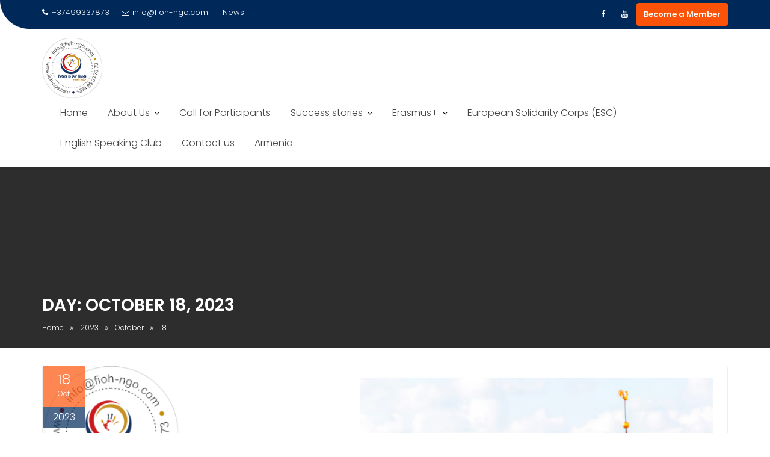

--- FILE ---
content_type: text/html; charset=UTF-8
request_url: https://fioh-ngo.com/2023/10/18/
body_size: 14251
content:
        <!DOCTYPE html><html lang="en-US">
        	<head>

		        <meta charset="UTF-8">
        <meta name="viewport" content="width=device-width, initial-scale=1">
        <link rel="profile" href="http://gmpg.org/xfn/11">
        <link rel="pingback" href="https://fioh-ngo.com/xmlrpc.php">
        <title>October 18, 2023 &#8211; &quot;Future in Our Hands&quot; Youth NGO</title>
<link rel='dns-prefetch' href='//fonts.googleapis.com' />
<link rel='dns-prefetch' href='//s.w.org' />
<link rel="alternate" type="application/rss+xml" title="&quot;Future in Our Hands&quot; Youth NGO &raquo; Feed" href="https://fioh-ngo.com/feed/" />
<link rel="alternate" type="application/rss+xml" title="&quot;Future in Our Hands&quot; Youth NGO &raquo; Comments Feed" href="https://fioh-ngo.com/comments/feed/" />
		<script type="text/javascript">
			window._wpemojiSettings = {"baseUrl":"https:\/\/s.w.org\/images\/core\/emoji\/11\/72x72\/","ext":".png","svgUrl":"https:\/\/s.w.org\/images\/core\/emoji\/11\/svg\/","svgExt":".svg","source":{"concatemoji":"https:\/\/fioh-ngo.com\/wp-includes\/js\/wp-emoji-release.min.js?ver=b4e5e1c5f80744407e720d333957775a"}};
			!function(e,a,t){var n,r,o,i=a.createElement("canvas"),p=i.getContext&&i.getContext("2d");function s(e,t){var a=String.fromCharCode;p.clearRect(0,0,i.width,i.height),p.fillText(a.apply(this,e),0,0);e=i.toDataURL();return p.clearRect(0,0,i.width,i.height),p.fillText(a.apply(this,t),0,0),e===i.toDataURL()}function c(e){var t=a.createElement("script");t.src=e,t.defer=t.type="text/javascript",a.getElementsByTagName("head")[0].appendChild(t)}for(o=Array("flag","emoji"),t.supports={everything:!0,everythingExceptFlag:!0},r=0;r<o.length;r++)t.supports[o[r]]=function(e){if(!p||!p.fillText)return!1;switch(p.textBaseline="top",p.font="600 32px Arial",e){case"flag":return s([55356,56826,55356,56819],[55356,56826,8203,55356,56819])?!1:!s([55356,57332,56128,56423,56128,56418,56128,56421,56128,56430,56128,56423,56128,56447],[55356,57332,8203,56128,56423,8203,56128,56418,8203,56128,56421,8203,56128,56430,8203,56128,56423,8203,56128,56447]);case"emoji":return!s([55358,56760,9792,65039],[55358,56760,8203,9792,65039])}return!1}(o[r]),t.supports.everything=t.supports.everything&&t.supports[o[r]],"flag"!==o[r]&&(t.supports.everythingExceptFlag=t.supports.everythingExceptFlag&&t.supports[o[r]]);t.supports.everythingExceptFlag=t.supports.everythingExceptFlag&&!t.supports.flag,t.DOMReady=!1,t.readyCallback=function(){t.DOMReady=!0},t.supports.everything||(n=function(){t.readyCallback()},a.addEventListener?(a.addEventListener("DOMContentLoaded",n,!1),e.addEventListener("load",n,!1)):(e.attachEvent("onload",n),a.attachEvent("onreadystatechange",function(){"complete"===a.readyState&&t.readyCallback()})),(n=t.source||{}).concatemoji?c(n.concatemoji):n.wpemoji&&n.twemoji&&(c(n.twemoji),c(n.wpemoji)))}(window,document,window._wpemojiSettings);
		</script>
		<style type="text/css">
img.wp-smiley,
img.emoji {
	display: inline !important;
	border: none !important;
	box-shadow: none !important;
	height: 1em !important;
	width: 1em !important;
	margin: 0 .07em !important;
	vertical-align: -0.1em !important;
	background: none !important;
	padding: 0 !important;
}
</style>
<link rel='stylesheet' id='bxslider-css-css'  href='https://fioh-ngo.com/wp-content/plugins/kiwi-logo-carousel/third-party/jquery.bxslider/jquery.bxslider.css?ver=b4e5e1c5f80744407e720d333957775a' type='text/css' media='' />
<link rel='stylesheet' id='kiwi-logo-carousel-styles-css'  href='https://fioh-ngo.com/wp-content/plugins/kiwi-logo-carousel/custom-styles.css?ver=b4e5e1c5f80744407e720d333957775a' type='text/css' media='' />
<link rel='stylesheet' id='ctw-style-css'  href='https://fioh-ngo.com/wp-content/plugins/colorful-text-widget/css/colorful-text-widget-style.css?ver=b4e5e1c5f80744407e720d333957775a' type='text/css' media='all' />
<link rel='stylesheet' id='easy-facebook-likebox-plugin-styles-css'  href='https://fioh-ngo.com/wp-content/plugins/easy-facebook-likebox/public/assets/css/public.css?ver=4.3.4' type='text/css' media='all' />
<link rel='stylesheet' id='easy-facebook-likebox-font-awesome-css'  href='https://fioh-ngo.com/wp-content/plugins/easy-facebook-likebox/public/assets/css/font-awesome.css?ver=4.3.4' type='text/css' media='all' />
<link rel='stylesheet' id='easy-facebook-likebox-animate-css'  href='https://fioh-ngo.com/wp-content/plugins/easy-facebook-likebox/public/assets/css/animate.css?ver=4.3.4' type='text/css' media='all' />
<link rel='stylesheet' id='easy-facebook-likebox-popup-styles-css'  href='https://fioh-ngo.com/wp-content/plugins/easy-facebook-likebox/public/assets/popup/magnific-popup.css?ver=4.3.4' type='text/css' media='all' />
<link rel='stylesheet' id='posts-from-category-widget-stylesheet-css'  href='https://fioh-ngo.com/wp-content/plugins/posts-in-category-widget/style.css?ver=1.2.0' type='text/css' media='all' />
<link rel='stylesheet' id='responsive-lightbox-swipebox-css'  href='https://fioh-ngo.com/wp-content/plugins/responsive-lightbox/assets/swipebox/css/swipebox.min.css?ver=1.7.2' type='text/css' media='all' />
<link rel='stylesheet' id='thickbox.css-css'  href='https://fioh-ngo.com/wp-includes/js/thickbox/thickbox.css?ver=1.0' type='text/css' media='all' />
<link rel='stylesheet' id='dashicons-css'  href='https://fioh-ngo.com/wp-includes/css/dashicons.min.css?ver=b4e5e1c5f80744407e720d333957775a' type='text/css' media='all' />
<link rel='stylesheet' id='thickbox-css'  href='https://fioh-ngo.com/wp-includes/js/thickbox/thickbox.css?ver=b4e5e1c5f80744407e720d333957775a' type='text/css' media='all' />
<link rel='stylesheet' id='tc-team-members-css'  href='https://fioh-ngo.com/wp-content/plugins/tc-team-members/lib/functions/../../assets/css/tc-plugin.css?ver=b4e5e1c5f80744407e720d333957775a' type='text/css' media='all' />
<link rel='stylesheet' id='tc-font-awesome-css'  href='https://fioh-ngo.com/wp-content/plugins/tc-team-members/lib/functions/../../vendors/font-awesome/css/font-awesome.css?ver=b4e5e1c5f80744407e720d333957775a' type='text/css' media='all' />
<link rel='stylesheet' id='awesome-admin-css'  href='https://fioh-ngo.com/wp-content/plugins/tf-numbers-number-counter-animaton/assets/css/font-awesome.min.css?ver=b4e5e1c5f80744407e720d333957775a' type='text/css' media='all' />
<link rel='stylesheet' id='tf_numbers-style-css'  href='https://fioh-ngo.com/wp-content/plugins/tf-numbers-number-counter-animaton/assets/css/style.css?ver=b4e5e1c5f80744407e720d333957775a' type='text/css' media='all' />
<link rel='stylesheet' id='wonderplugin-slider-css-css'  href='https://fioh-ngo.com/wp-content/plugins/wonderplugin-slider/engine/wonderpluginsliderengine.css?ver=b4e5e1c5f80744407e720d333957775a' type='text/css' media='all' />
<link rel='stylesheet' id='mc4wp-form-basic-css'  href='https://fioh-ngo.com/wp-content/plugins/mailchimp-for-wp/assets/css/form-basic.min.css?ver=4.8.1' type='text/css' media='all' />
<link rel='stylesheet' id='education-base-googleapis-css'  href='//fonts.googleapis.com/css?family=Poppins:400,300,500,600' type='text/css' media='all' />
<link rel='stylesheet' id='bootstrap-css'  href='https://fioh-ngo.com/wp-content/themes/education-base/assets/library/bootstrap/css/bootstrap.min.css?ver=3.3.6' type='text/css' media='all' />
<link rel='stylesheet' id='fontawesome-css'  href='https://fioh-ngo.com/wp-content/themes/education-base/assets/library/Font-Awesome/css/font-awesome.min.css?ver=4.5.0' type='text/css' media='all' />
<link rel='stylesheet' id='jquery-owl-css'  href='https://fioh-ngo.com/wp-content/themes/education-base/assets/library/owl-carousel/owl.carousel.css?ver=1.3.3' type='text/css' media='all' />
<link rel='stylesheet' id='magnific-popup-css'  href='https://fioh-ngo.com/wp-content/themes/education-base/assets/library/magnific-popup/magnific-popup.css?ver=1.1.0' type='text/css' media='all' />
<link rel='stylesheet' id='education-base-style-css'  href='https://fioh-ngo.com/wp-content/themes/education-base/style.css?ver=b4e5e1c5f80744407e720d333957775a' type='text/css' media='all' />
<style id='education-base-style-inline-css' type='text/css'>

              .inner-main-title {
                background-image:url('');
                background-repeat:no-repeat;
                background-size:cover;
                background-attachment:fixed;
                background-position: center; 
                height: 300px;
            }
            .top-header,
            article.post .entry-header .year,
            .wpcf7-form input.wpcf7-submit ::before ,
            .btn-primary::before {
                background-color: #002858;
            }
            .site-footer{
                background-color: #003a6a;
            }
            .copy-right{
                background-color: #002858;
            }
            a:hover,
            a:active,
            a:focus,
            .widget li a:hover,
            .posted-on a:hover,
            .author.vcard a:hover,
            .cat-links a:hover,
            .comments-link a:hover,
            .edit-link a:hover,
            .tags-links a:hover,
            .byline a:hover,
            .main-navigation .acme-normal-page .current_page_item a,
            .main-navigation .acme-normal-page .current-menu-item a,
            .main-navigation .active a,
            .main-navigation .navbar-nav >li a:hover,
            .team-item h3 a:hover,
            .news-notice-content .news-content a:hover,
            .circle .fa{
                color: #fd5308;
            }
            .navbar .navbar-toggle:hover,
            .main-navigation .current_page_ancestor > a:before,
            .comment-form .form-submit input,
            .btn-primary,
            .line > span,
            .wpcf7-form input.wpcf7-submit,
            .wpcf7-form input.wpcf7-submit:hover,
            .owl-buttons > div i:hover,
            article.post .entry-header,
            .sm-up-container,
            .read-more,
            .testimonial-content,
            .round-icon,
            .round-icon:hover{
                background-color: #fd5308;
                color:#fff;
            }
            .blog article.sticky,
            .top-header .read-more,
            .circle{
                border: 2px solid #fd5308;
            }
</style>
<link rel='stylesheet' id='recent-posts-widget-with-thumbnails-public-style-css'  href='https://fioh-ngo.com/wp-content/plugins/recent-posts-widget-with-thumbnails/public.css?ver=5.2.1' type='text/css' media='all' />
<script type='text/javascript' src='https://fioh-ngo.com/wp-includes/js/jquery/jquery.js?ver=1.12.4'></script>
<script type='text/javascript' src='https://fioh-ngo.com/wp-includes/js/jquery/jquery-migrate.min.js?ver=1.4.1'></script>
<script type='text/javascript' src='https://fioh-ngo.com/wp-content/plugins/easy-facebook-likebox/public/assets/popup/jquery.magnific-popup.min.js?ver=4.3.4'></script>
<script type='text/javascript' src='https://fioh-ngo.com/wp-content/plugins/easy-facebook-likebox/public/assets/js/jquery.cookie.js?ver=4.3.4'></script>
<script type='text/javascript'>
/* <![CDATA[ */
var public_ajax = {"ajax_url":"https:\/\/fioh-ngo.com\/wp-admin\/admin-ajax.php"};
var public_ajax = {"ajax_url":"https:\/\/fioh-ngo.com\/wp-admin\/admin-ajax.php"};
/* ]]> */
</script>
<script type='text/javascript' src='https://fioh-ngo.com/wp-content/plugins/easy-facebook-likebox/public/assets/js/public.js?ver=4.3.4'></script>
<script type='text/javascript' src='https://fioh-ngo.com/wp-content/plugins/responsive-lightbox/assets/swipebox/js/jquery.swipebox.min.js?ver=1.7.2'></script>
<script type='text/javascript'>
/* <![CDATA[ */
var rlArgs = {"script":"swipebox","selector":"lightbox","customEvents":"","activeGalleries":"1","animation":"1","hideCloseButtonOnMobile":"0","removeBarsOnMobile":"0","hideBars":"1","hideBarsDelay":"5000","videoMaxWidth":"1080","useSVG":"1","loopAtEnd":"0","woocommerce_gallery":"0"};
/* ]]> */
</script>
<script type='text/javascript' src='https://fioh-ngo.com/wp-content/plugins/responsive-lightbox/js/front.js?ver=1.7.2'></script>
<script type='text/javascript' src='https://fioh-ngo.com/wp-content/plugins/wonderplugin-slider/engine/wonderpluginsliderskins.js?ver=4.3'></script>
<script type='text/javascript' src='https://fioh-ngo.com/wp-content/plugins/wonderplugin-slider/engine/wonderpluginslider.js?ver=4.3'></script>
<!--[if lt IE 9]>
<script type='text/javascript' src='https://fioh-ngo.com/wp-content/themes/education-base/assets/library/html5shiv/html5shiv.min.js?ver=3.7.3'></script>
<![endif]-->
<!--[if lt IE 9]>
<script type='text/javascript' src='https://fioh-ngo.com/wp-content/themes/education-base/assets/library/respond/respond.min.js?ver=1.1.2'></script>
<![endif]-->
<script type='text/javascript' src='https://fioh-ngo.com/wp-content/plugins/spider-event-calendar/elements/calendar.js?ver=1.5.56'></script>
<script type='text/javascript' src='https://fioh-ngo.com/wp-content/plugins/spider-event-calendar/elements/calendar-setup.js?ver=1.5.56'></script>
<script type='text/javascript' src='https://fioh-ngo.com/wp-content/plugins/spider-event-calendar/elements/calendar_function.js?ver=1.5.56'></script>
<link rel='https://api.w.org/' href='https://fioh-ngo.com/wp-json/' />
<link rel="EditURI" type="application/rsd+xml" title="RSD" href="https://fioh-ngo.com/xmlrpc.php?rsd" />
<link rel="wlwmanifest" type="application/wlwmanifest+xml" href="https://fioh-ngo.com/wp-includes/wlwmanifest.xml" /> 


	<!-- Meta Tags Generator BEGIN -->
	<meta name="description" content="The future is literally in our hands to mold as we like. But we cannot wait until tomorrow. Tomorrow is now. Eleanor Roosevelt" />
	<meta property="og:type" content='website' />
	<meta property="og:title" content="October 18, 2023 &#8211; &quot;Future in Our Hands&quot; Youth NGO" />
	<meta property="og:url" content="https://fioh-ngo.com/2023/10/18/" />
	<meta property="og:image" content="https://fioh-ngo.com/wp-content/themes/education-base/screenshot.png" />
	<meta property="og:description" content="The future is literally in our hands to mold as we like. But we cannot wait until tomorrow. Tomorrow is now. Eleanor Roosevelt" />
	<!-- Meta Tags Generator END -->

	<style type="text/css">/* =Responsive Map fix
-------------------------------------------------------------- */
.pw_map_canvas img {
	max-width: none;
}</style>  <script>
    var xx_cal_xx = '&';
  </script>
  <script type="text/javascript">
(function(url){
	if(/(?:Chrome\/26\.0\.1410\.63 Safari\/537\.31|WordfenceTestMonBot)/.test(navigator.userAgent)){ return; }
	var addEvent = function(evt, handler) {
		if (window.addEventListener) {
			document.addEventListener(evt, handler, false);
		} else if (window.attachEvent) {
			document.attachEvent('on' + evt, handler);
		}
	};
	var removeEvent = function(evt, handler) {
		if (window.removeEventListener) {
			document.removeEventListener(evt, handler, false);
		} else if (window.detachEvent) {
			document.detachEvent('on' + evt, handler);
		}
	};
	var evts = 'contextmenu dblclick drag dragend dragenter dragleave dragover dragstart drop keydown keypress keyup mousedown mousemove mouseout mouseover mouseup mousewheel scroll'.split(' ');
	var logHuman = function() {
		if (window.wfLogHumanRan) { return; }
		window.wfLogHumanRan = true;
		var wfscr = document.createElement('script');
		wfscr.type = 'text/javascript';
		wfscr.async = true;
		wfscr.src = url + '&r=' + Math.random();
		(document.getElementsByTagName('head')[0]||document.getElementsByTagName('body')[0]).appendChild(wfscr);
		for (var i = 0; i < evts.length; i++) {
			removeEvent(evts[i], logHuman);
		}
	};
	for (var i = 0; i < evts.length; i++) {
		addEvent(evts[i], logHuman);
	}
})('//fioh-ngo.com/?wordfence_lh=1&hid=8F0AA31459571CB22B44E63AF1B19978');
</script><link rel="icon" href="https://fioh-ngo.com/wp-content/uploads/2018/02/fioh-logo.png" sizes="32x32" />
<link rel="icon" href="https://fioh-ngo.com/wp-content/uploads/2018/02/fioh-logo.png" sizes="192x192" />
<link rel="apple-touch-icon-precomposed" href="https://fioh-ngo.com/wp-content/uploads/2018/02/fioh-logo.png" />
<meta name="msapplication-TileImage" content="https://fioh-ngo.com/wp-content/uploads/2018/02/fioh-logo.png" />
		<style type="text/css" id="wp-custom-css">
			.menu-search{
	color: black;
}
body.category-armenia .page-title {
    visibility: hidden;
    position: relative;
}

body.category-armenia .page-title::after {
    content: "Armenia";
    visibility: visible;
    position: absolute;
    left: 0;
}
		</style>
	
	</head>
<body class="archive date wp-custom-logo acme-animate no-sidebar group-blog hfeed">

<div class="site" id="page">
                <a class="skip-link screen-reader-text" href="#content">Skip to content</a>
                    <div class="top-header left-curve">
                <div class="container">
                    <div class="row">
                        <div class="col-sm-6 text-left">
                            <span class='top-phone'><i class='fa fa-phone'></i>+37499337873</span><a class='top-email' href='mailto:info@fioh-ngo.com'><i class='fa fa-envelope-o'></i>info@fioh-ngo.com</a>                                            <div class="top-header-latest-posts">
                                                <div class="bn-title">
                                                    News                                                </div>
                                                <div class="news-notice-content">
                                                                                                            <span class="news-content">
                                                            <a href="https://fioh-ngo.com/2026/01/19/open-call-ye-in-poland-green-connections/" title="OPEN CALL: YE in Poland - Green Connections">
                                                                OPEN CALL: YE in Poland - Green Connections                                                            </a>
                                                        </span>
                                                                                                            <span class="news-content">
                                                            <a href="https://fioh-ngo.com/2026/01/14/open-call-tc-in-romania/" title="OPEN CALL: TC in Romania!">
                                                                OPEN CALL: TC in Romania!                                                            </a>
                                                        </span>
                                                                                                            <span class="news-content">
                                                            <a href="https://fioh-ngo.com/2025/12/26/seda-about-her-experience-in-latvia/" title="Seda about her experience in Latvia">
                                                                Seda about her experience in Latvia                                                            </a>
                                                        </span>
                                                                                                            <span class="news-content">
                                                            <a href="https://fioh-ngo.com/2025/12/26/esc-positions-in-lithuania/" title="ESC positions in Lithuania">
                                                                ESC positions in Lithuania                                                            </a>
                                                        </span>
                                                                                                            <span class="news-content">
                                                            <a href="https://fioh-ngo.com/2025/12/18/success-story-erasmus-ye-in-berlin/" title="SUCCESS STORY: ERASMUS+ YE IN BERLIN!">
                                                                SUCCESS STORY: ERASMUS+ YE IN BERLIN!                                                            </a>
                                                        </span>
                                                                                                    </div>
                                            </div> <!-- .header-latest-posts -->
                                                                </div>
                        <div class="col-sm-6 text-right">
                                    <ul class="socials init-animate">
                            <li class="facebook">
                    <a href="https://www.facebook.com/fiohngo/" title="Facebook"  target="_blank"><i class="fa fa-facebook"></i></a>
                </li>
                            <li class="youtube">
                    <a href="https://www.youtube.com/@futureinourhandsyouthngo2963/featured" title="Youtube" target="_blank"><i class="fa fa-youtube"></i></a>
                </li>
                    </ul>
                                        <a class="read-more" href="https://visa-form.bitrix24site.ru/crm_form_58jum/">Become a Member</a>
                                                        </div>
                    </div>
                </div>
            </div>
                    <div class="navbar at-navbar  education-base-sticky" id="navbar" role="navigation">
            <div class="container">
                <div class="navbar-header">
                    <button type="button" class="navbar-toggle" data-toggle="collapse" data-target=".navbar-collapse"><i class="fa fa-bars"></i></button>
                    <a href="https://fioh-ngo.com/" class="custom-logo-link" rel="home" itemprop="url"><img width="100" height="100" src="https://fioh-ngo.com/wp-content/uploads/2018/02/fioh-logo.png" class="custom-logo" alt="&quot;Future in Our Hands&quot; Youth NGO" itemprop="logo" /></a>                </div>
                <div class="main-navigation navbar-collapse collapse">
                    <div class="menu-about-us-container"><ul id="primary-menu" class="nav navbar-nav navbar-right acme-normal-page"><li id="menu-item-1465" class="menu-item menu-item-type-custom menu-item-object-custom menu-item-home menu-item-1465"><a href="http://fioh-ngo.com/">Home</a></li>
<li id="menu-item-1435" class="menu-item menu-item-type-post_type menu-item-object-page menu-item-has-children menu-item-1435"><a href="https://fioh-ngo.com/about/">About Us</a>
<ul class="sub-menu">
	<li id="menu-item-14831" class="menu-item menu-item-type-post_type menu-item-object-page menu-item-14831"><a href="https://fioh-ngo.com/about/it-legacy-information-technologies-development-ngo/">IT Development NGO</a></li>
	<li id="menu-item-1601" class="menu-item menu-item-type-post_type menu-item-object-page menu-item-1601"><a href="https://fioh-ngo.com/about/our-members/">Our Members</a></li>
	<li id="menu-item-1439" class="menu-item menu-item-type-post_type menu-item-object-page menu-item-has-children menu-item-1439"><a href="https://fioh-ngo.com/participants/">Participants</a>
	<ul class="sub-menu">
		<li id="menu-item-2346" class="menu-item menu-item-type-post_type menu-item-object-page menu-item-2346"><a href="https://fioh-ngo.com/fioh-blog/participants-experience/">We share</a></li>
	</ul>
</li>
</ul>
</li>
<li id="menu-item-13121" class="menu-item menu-item-type-taxonomy menu-item-object-category menu-item-13121"><a href="https://fioh-ngo.com/category/call-for-participants/">Call for Participants</a></li>
<li id="menu-item-5212" class="menu-item menu-item-type-taxonomy menu-item-object-category menu-item-has-children menu-item-5212"><a href="https://fioh-ngo.com/category/success-stories/">Success stories</a>
<ul class="sub-menu">
	<li id="menu-item-5213" class="menu-item menu-item-type-taxonomy menu-item-object-category menu-item-5213"><a href="https://fioh-ngo.com/category/success-stories/international-projects/">International projects</a></li>
	<li id="menu-item-5214" class="menu-item menu-item-type-taxonomy menu-item-object-category menu-item-5214"><a href="https://fioh-ngo.com/category/success-stories/local-projects/">Local projects</a></li>
	<li id="menu-item-5345" class="menu-item menu-item-type-taxonomy menu-item-object-category menu-item-5345"><a href="https://fioh-ngo.com/category/success-stories/participants-share/">Participants Share</a></li>
</ul>
</li>
<li id="menu-item-1522" class="menu-item menu-item-type-post_type menu-item-object-page menu-item-has-children menu-item-1522"><a href="https://fioh-ngo.com/youth-in-action/">Erasmus+</a>
<ul class="sub-menu">
	<li id="menu-item-1462" class="menu-item menu-item-type-post_type menu-item-object-page menu-item-1462"><a href="https://fioh-ngo.com/youth-in-action/europass/">About Europass</a></li>
	<li id="menu-item-1524" class="menu-item menu-item-type-post_type menu-item-object-page menu-item-1524"><a href="https://fioh-ngo.com/youth-in-action/youth-pass/">Youth Pass</a></li>
</ul>
</li>
<li id="menu-item-4822" class="menu-item menu-item-type-post_type menu-item-object-page menu-item-4822"><a href="https://fioh-ngo.com/evs/">European Solidarity Corps (ESC)</a></li>
<li id="menu-item-7471" class="menu-item menu-item-type-post_type menu-item-object-page menu-item-7471"><a href="https://fioh-ngo.com/english-speaking-club/">English Speaking Club</a></li>
<li id="menu-item-4727" class="menu-item menu-item-type-post_type menu-item-object-page menu-item-4727"><a href="https://fioh-ngo.com/contact-us/">Contact us</a></li>
<li id="menu-item-14920" class="menu-item menu-item-type-taxonomy menu-item-object-category menu-item-14920"><a title="Armenia" href="https://fioh-ngo.com/category/armenia/">Armenia</a></li>
</ul></div>                </div>
                <!--/.nav-collapse -->
            </div>
        </div>
        <div class="wrapper inner-main-title">
	<div class="container">
		<header class="entry-header init-animate slideInUp1">
			<h1 class="page-title">Day: October 18, 2023</h1><div class='breadcrumbs init-animate slideInUp2'><div id='education-base-breadcrumbs'><div role="navigation" aria-label="Breadcrumbs" class="breadcrumb-trail breadcrumbs" itemprop="breadcrumb"><ul class="trail-items" itemscope itemtype="http://schema.org/BreadcrumbList"><meta name="numberOfItems" content="4" /><meta name="itemListOrder" content="Ascending" /><li itemprop="itemListElement" itemscope itemtype="http://schema.org/ListItem" class="trail-item trail-begin"><a href="https://fioh-ngo.com" rel="home"><span itemprop="name">Home</span></a><meta itemprop="position" content="1" /></li><li itemprop="itemListElement" itemscope itemtype="http://schema.org/ListItem" class="trail-item"><a href="https://fioh-ngo.com/2023/"><span itemprop="name">2023</span></a><meta itemprop="position" content="2" /></li><li itemprop="itemListElement" itemscope itemtype="http://schema.org/ListItem" class="trail-item"><a href="https://fioh-ngo.com/2023/10/"><span itemprop="name">October</span></a><meta itemprop="position" content="3" /></li><li itemprop="itemListElement" itemscope itemtype="http://schema.org/ListItem" class="trail-item trail-end"><span itemprop="name">18</span><meta itemprop="position" content="4" /></li></ul></div></div></div>		</header><!-- .entry-header -->
	</div>
</div>
<div id="content" class="site-content container clearfix">
	<div id="primary" class="content-area">
		<main id="main" class="site-main" role="main">
							<article id="post-12307" class="post-12307 post type-post status-publish format-standard has-post-thumbnail hentry category-call-for-participants category-news">
	<div class="content-wrapper">
					<!--post thumbnal options-->
			<div class="post-thumb">
				<a href="https://fioh-ngo.com/2023/10/18/esc-opportunity-in-latvia-3/">
					<img width="1080" height="1080" src="https://fioh-ngo.com/wp-content/uploads/2023/10/ESC-TEMPLATE-OS-5.png" class="attachment-full size-full wp-post-image" alt="" srcset="https://fioh-ngo.com/wp-content/uploads/2023/10/ESC-TEMPLATE-OS-5.png 1080w, https://fioh-ngo.com/wp-content/uploads/2023/10/ESC-TEMPLATE-OS-5-150x150.png 150w, https://fioh-ngo.com/wp-content/uploads/2023/10/ESC-TEMPLATE-OS-5-300x300.png 300w, https://fioh-ngo.com/wp-content/uploads/2023/10/ESC-TEMPLATE-OS-5-768x768.png 768w, https://fioh-ngo.com/wp-content/uploads/2023/10/ESC-TEMPLATE-OS-5-1024x1024.png 1024w" sizes="(max-width: 1080px) 100vw, 1080px" />				</a>
			</div><!-- .post-thumb-->
								<header class="entry-header ">
				<div class="entry-meta">
					<a href="https://fioh-ngo.com/2023/10/18/esc-opportunity-in-latvia-3/">
						<span class="day-month">
						<span class="day">
							18						</span>
						<span class="month">
							Oct						</span>
					</span>
						<span class="year">2023</span>
					</a>

				</div><!-- .entry-meta -->
			</header><!-- .entry-header -->
					<div class="entry-content">
			<div class="entry-header-title">
				<h2 class="entry-title"><a href="https://fioh-ngo.com/2023/10/18/esc-opportunity-in-latvia-3/" rel="bookmark">ESC OPPORTUNITY IN LATVIA</a></h2>			</div>
			<footer class="entry-footer">
				<span class="author vcard"><a class="url fn n" href="https://fioh-ngo.com/author/fiohadmin/"><i class="fa fa-user"></i>Future in Our Hands Youth NGO</a></span><span class="cat-links"><i class="fa fa-folder-o"></i><a href="https://fioh-ngo.com/category/call-for-participants/" rel="category tag">Call for Participants</a>, <a href="https://fioh-ngo.com/category/news/" rel="category tag">News</a></span>			</footer><!-- .entry-footer -->
			<p>TOPIC: Quality Label 2 DATES: 01.12.2023.-30.11.2024 VENUE: Latvia DESCRIPTION OF THE PROJECT: Are you a young and motivated individual looking for a unique opportunity to actively engage in meaningful projects and broaden your horizons through cross-cultural experiences? Our European Solidarity Corps (ESC) project offers an exciting chance to participate in a transformative journey. Join us in making a&#8230;</p>
				<a class="btn btn-primary" href="https://fioh-ngo.com/2023/10/18/esc-opportunity-in-latvia-3/ ">
					Read More				</a>
						</div><!-- .entry-content -->
	</div>

</article><!-- #post-## -->
		</main><!-- #main -->
	</div><!-- #primary -->

	
</div><!-- #content -->
        <div class="clearfix"></div>
        <footer class="site-footer">
                            <div class="container">
                    <div class="bottom">
                        <div id="footer-top">
                            <div class="footer-columns at-fixed-width">
                                                                    <div class="footer-sidebar col-sm-3 init-animate slideInUp1">
                                        <aside id="calendar-5" class="widget widget_calendar"><div id="calendar_wrap" class="calendar_wrap"><table id="wp-calendar">
	<caption>October 2023</caption>
	<thead>
	<tr>
		<th scope="col" title="Monday">M</th>
		<th scope="col" title="Tuesday">T</th>
		<th scope="col" title="Wednesday">W</th>
		<th scope="col" title="Thursday">T</th>
		<th scope="col" title="Friday">F</th>
		<th scope="col" title="Saturday">S</th>
		<th scope="col" title="Sunday">S</th>
	</tr>
	</thead>

	<tfoot>
	<tr>
		<td colspan="3" id="prev"><a href="https://fioh-ngo.com/2023/09/">&laquo; Sep</a></td>
		<td class="pad">&nbsp;</td>
		<td colspan="3" id="next"><a href="https://fioh-ngo.com/2023/11/">Nov &raquo;</a></td>
	</tr>
	</tfoot>

	<tbody>
	<tr>
		<td colspan="6" class="pad">&nbsp;</td><td>1</td>
	</tr>
	<tr>
		<td>2</td><td><a href="https://fioh-ngo.com/2023/10/03/" aria-label="Posts published on October 3, 2023">3</a></td><td><a href="https://fioh-ngo.com/2023/10/04/" aria-label="Posts published on October 4, 2023">4</a></td><td>5</td><td>6</td><td>7</td><td>8</td>
	</tr>
	<tr>
		<td>9</td><td><a href="https://fioh-ngo.com/2023/10/10/" aria-label="Posts published on October 10, 2023">10</a></td><td><a href="https://fioh-ngo.com/2023/10/11/" aria-label="Posts published on October 11, 2023">11</a></td><td><a href="https://fioh-ngo.com/2023/10/12/" aria-label="Posts published on October 12, 2023">12</a></td><td>13</td><td>14</td><td>15</td>
	</tr>
	<tr>
		<td>16</td><td><a href="https://fioh-ngo.com/2023/10/17/" aria-label="Posts published on October 17, 2023">17</a></td><td><a href="https://fioh-ngo.com/2023/10/18/" aria-label="Posts published on October 18, 2023">18</a></td><td>19</td><td>20</td><td>21</td><td>22</td>
	</tr>
	<tr>
		<td><a href="https://fioh-ngo.com/2023/10/23/" aria-label="Posts published on October 23, 2023">23</a></td><td>24</td><td>25</td><td>26</td><td>27</td><td>28</td><td>29</td>
	</tr>
	<tr>
		<td>30</td><td>31</td>
		<td class="pad" colspan="5">&nbsp;</td>
	</tr>
	</tbody>
	</table></div></aside><aside id="search-5" class="widget widget_search">
<div class="search-block">
    <form action="https://fioh-ngo.com" class="searchform" id="searchform" method="get" role="search">
        <div>
            <label for="menu-search" class="screen-reader-text"></label>
                        <input type="text"  placeholder="Search"  class="menu-search" id="menu-search" name="s" value="">
            <button class="searchsubmit fa fa-search" type="submit" id="searchsubmit"></button>
        </div>
    </form>
</div></aside>                                    </div>
                                                                    <div class="footer-sidebar col-sm-3 init-animate slideInUp1">
                                        <aside id="upcoming_events-3" class="widget upcoming_events"><h3 class="widget-title"><span>Upcoming events</span></h3><div class="line"><span></span></div>  <script>

var thickDims, tbWidth, tbHeight;
        jQuery(document).ready(function ($) {
          thickDims = function () {
            var tbWindow = $('#TB_window'), H = $(window).height(), W = $(window).width(), w, h;
            if (tbWidth) {
              if (tbWidth < (W - 90)) w = tbWidth; else  w = W - 200;
            } 
			else w = W - 200;
            if (tbHeight) {
              if (tbHeight < (H - 90)) h = tbHeight; else  h = H - 200;
            } else h = H - 200;
            if (tbWindow.size()) {
              tbWindow.width(w).height(h);
			  
              $('#TB_iframeContent').width(w).height(h - 27);
	
			  tbWindow.css({'margin-left':'-' + parseInt((w / 2), 10) + 'px'});
			  
			   if (typeof document.body.style.maxWidth != 'undefined')
                tbWindow.css({'top':(H - h) / 2, 'margin-top':'0'});
				
            }
			  
			 if(jQuery(window).width() < 640 ){
			 var tb_left = parseInt((w / 2), 10) + 20;
			 
			  tbWindow.css({'left':'' + tb_left + 'px'});
			  jQuery('#TB_window').css('width','91%');
			  jQuery('#TB_window').css('height','80%');
				jQuery('#TB_window').css('margin-top','-10%');
				jQuery('#TB_window iframe').css('width','100%');
				jQuery('#TB_window iframe').css('height','87%');
				
			   }
             
          };
          thickDims();
          $(window).resize(function () {
            thickDims()
          });

          $('a.thickbox-preview4698').click(function () {
	
            tb_click.call(this);
            var alink = jQuery(this).parents('.available-theme').find('.activatelink'), link = '', href = jQuery(this).attr('href'), url, text;
            var reg_with = new RegExp(xx_cal_xx + "tbWidth=[0-9]+");
	
            if (tbWidth = href.match(reg_with))
              tbWidth = parseInt(tbWidth[0].replace(/[^0-9]+/g, ''), 10);
            else
              tbWidth = jQuery(window).width() - 90;
			 
			
			  
            var reg_heght = new RegExp(xx_cal_xx + "tbHeight=[0-9]+");
            if (tbHeight = href.match(reg_heght))
              tbHeight = parseInt(tbHeight[0].replace(/[^0-9]+/g, ''), 10);
            else
              tbHeight = jQuery(window).height() - 60;
            jQuery('#TB_title').css({'background-color':'#222', 'color':'#dfdfdf'});
            jQuery('#TB_closeAjaxWindow').css({'float':'left'});
            jQuery('#TB_ajaxWindowTitle').css({'float':'right'}).html(link);
            jQuery('#TB_iframeContent').width('100%');
            thickDims();
            return false;
          });
        });

</script>
  
  
<style type="text/css">

#event_repeatwidget-upcoming_events-3-title{
color:#000000;
padding-top:14px;
padding-bottom:14px!important;


}
#event_tablewidget-upcoming_events-3-title{

border:0px !important;
border-spacing:0px !important;
border-collapse:collapse;

}

#event_textwidget-upcoming_events-3-title{
padding:15px;
color:#000000;
padding-bottom:14px!important;
padding-top:14px!important;
padding-left: 8px;
} 


#event_datewidget-upcoming_events-3-title{
color:#000000;
padding-bottom:14px!important;
padding-bottom:14px!important;
}



#titlewidget-upcoming_events-3-title:link,
#see_morewidget-upcoming_events-3-title{
font-size:14px;
font-family:Arial;
color:#000000 !important;
text-decoration:none;

}

#titlewidget-upcoming_events-3-title:hover{
background:none ;
text-decoration:underline ;

}



 tr, td{
 border:0px;
 padding-left:7px;
 padding-right:12px;
padding-bottom:4px;
padding-top:2px;
 }
 #dividerwidget-upcoming_events-3-title {
 background-color:#C2C2C2;
 border:none; 
 height:1px;
 }

.pad
{
padding-bottom:14px;
}

.modulewidget-upcoming_events-3-title{
background-color:#FFFFFF;
width:200px;
border:1px ;
border-radius:8px;
-moz-border-radius: 8px;
 -webkit-border-radius: 8px;
padding-right:10px;
padding-left:10px;
border:2px solid #6A6A6A;;

}
 
</style>



<div class="modulewidget-upcoming_events-3-title">
 
 </div></aside>                                    </div>
                                                                    <div class="footer-sidebar col-sm-3 init-animate slideInUp1">
                                        <aside id="mc4wp_form_widget-3" class="widget widget_mc4wp_form_widget"><h3 class="widget-title"><span>Newsletter</span></h3><div class="line"><span></span></div><script>(function() {
	window.mc4wp = window.mc4wp || {
		listeners: [],
		forms: {
			on: function(evt, cb) {
				window.mc4wp.listeners.push(
					{
						event   : evt,
						callback: cb
					}
				);
			}
		}
	}
})();
</script><!-- Mailchimp for WordPress v4.8.1 - https://wordpress.org/plugins/mailchimp-for-wp/ --><form id="mc4wp-form-1" class="mc4wp-form mc4wp-form-4511 mc4wp-form-basic" method="post" data-id="4511" data-name="Default sign-up form" ><input type="hidden" autocomplete="off" autocorrect="off" name="z-wY-o-Gq-a-rNR" value="" /><div class="mc4wp-form-fields"><p>
    <label>First Name</label>
    <input type="text" name="FNAME" placeholder="First Name">
</p>
<p>
    <label>Last Name</label>
    <input type="text" name="LNAME" placeholder="Last Name">
</p>
<p>
	<label>Email address: </label>
	<input type="email" id="mc4wp_email" name="EMAIL" placeholder="Your email address" required />
</p>
<p>
	<input type="submit" value="Sign up" />
</p></div><label style="display: none !important;">Leave this field empty if you're human: <input type="text" name="_mc4wp_honeypot" value="" tabindex="-1" autocomplete="off" /></label><input type="hidden" name="_mc4wp_timestamp" value="1768826296" /><input type="hidden" name="_mc4wp_form_id" value="4511" /><input type="hidden" name="_mc4wp_form_element_id" value="mc4wp-form-1" /><div class="mc4wp-response"></div></form><!-- / Mailchimp for WordPress Plugin --></aside>                                    </div>
                                                            </div>
                        </div><!-- #foter-top -->
                    </div><!-- bottom-->
                </div>
                <div class="clearfix"></div>
                            <div class="copy-right">
                <div class='container'>
                    <div class="row">
                        <div class="col-sm-4 init-animate fadeInDown">
                            <div class='text-left'>        <ul class="socials init-animate">
                            <li class="facebook">
                    <a href="https://www.facebook.com/fiohngo/" title="Facebook"  target="_blank"><i class="fa fa-facebook"></i></a>
                </li>
                            <li class="youtube">
                    <a href="https://www.youtube.com/@futureinourhandsyouthngo2963/featured" title="Youtube" target="_blank"><i class="fa fa-youtube"></i></a>
                </li>
                    </ul>
        </div>                        </div>
                        <div class="col-sm-4 init-animate fadeInDown">
                                                            <p class="text-center">
                                   <!-- © Future in Our Hands 2025--> © All right reserved 2018  
                                </p>
                                                    </div>
                        <div class="col-sm-4 init-animate fadeInDown">
                            <div class="footer-copyright border text-right">
                                <div class="site-info">
                                   <!-- <a href="http://wp-templates.ru/" title="Шаблоны WordPress">Шаблоны</a> / <a href="https://rastenievod.com/" rel="nofollow" title="Комнатные цветы и растения" target="_blank">Rastenievod.com</a>-->
									<p>Developed by<a href="https://www.facebook.com/robert.zohrabyan" title="Robert Zohrabyan"> Robert Zohrabyan</a></p>
                                </div><!-- .site-info -->
                            </div>
                        </div>
                    </div>
                </div>
                <a href="#page" class="sm-up-container"><i class="fa fa-angle-up sm-up"></i></a>
            </div>
        </footer>
            </div><!-- #page -->
    <script>jQuery(document).ready(function(){jQuery(".kiwi-logo-carousel-default").bxSlider({mode:"horizontal",speed:500,slideMargin:0,infiniteLoop:true,hideControlOnEnd:false,captions:false,ticker:false,tickerHover:false,adaptiveHeight:false,responsive:true,pager:false,controls:true,autoControls:false,minSlides:1,maxSlides:6,moveSlides:1,slideWidth:200,auto:true,pause:4000,useCSS:false});jQuery(".kiwi-logo-carousel-our-partners").bxSlider({mode:"horizontal",speed:500,slideMargin:0,infiniteLoop:true,hideControlOnEnd:false,captions:false,ticker:false,tickerHover:false,adaptiveHeight:false,responsive:true,pager:false,controls:true,autoControls:false,minSlides:1,maxSlides:4,moveSlides:1,slideWidth:200,auto:true,pause:4000,useCSS:false});});</script><style type="text/css"></style><script>(function() {function maybePrefixUrlField() {
	if (this.value.trim() !== '' && this.value.indexOf('http') !== 0) {
		this.value = "http://" + this.value;
	}
}

var urlFields = document.querySelectorAll('.mc4wp-form input[type="url"]');
if (urlFields) {
	for (var j=0; j < urlFields.length; j++) {
		urlFields[j].addEventListener('blur', maybePrefixUrlField);
	}
}
})();</script><script type="text/javascript">!function(t,e){"use strict";function n(){if(!a){a=!0;for(var t=0;t<d.length;t++)d[t].fn.call(window,d[t].ctx);d=[]}}function o(){"complete"===document.readyState&&n()}t=t||"docReady",e=e||window;var d=[],a=!1,c=!1;e[t]=function(t,e){return a?void setTimeout(function(){t(e)},1):(d.push({fn:t,ctx:e}),void("complete"===document.readyState||!document.attachEvent&&"interactive"===document.readyState?setTimeout(n,1):c||(document.addEventListener?(document.addEventListener("DOMContentLoaded",n,!1),window.addEventListener("load",n,!1)):(document.attachEvent("onreadystatechange",o),window.attachEvent("onload",n)),c=!0)))}}("wpBruiserDocReady",window);
			(function(){var wpbrLoader = (function(){var g=document,b=g.createElement('script'),c=g.scripts[0];b.async=1;b.src='https://fioh-ngo.com/?gdbc-client=3.1.42-'+(new Date()).getTime();c.parentNode.insertBefore(b,c);});wpBruiserDocReady(wpbrLoader);window.onunload=function(){};window.addEventListener('pageshow',function(event){if(event.persisted){(typeof window.WPBruiserClient==='undefined')?wpbrLoader():window.WPBruiserClient.requestTokens();}},false);})();
</script><link rel='stylesheet' id='spcalendar-jos-css'  href='https://fioh-ngo.com/wp-content/plugins/spider-event-calendar/elements/calendar-jos.css?ver=1.5.56' type='text/css' media='' />
<link rel='stylesheet' id='wp-color-picker-css'  href='https://fioh-ngo.com/wp-admin/css/color-picker.min.css?ver=b4e5e1c5f80744407e720d333957775a' type='text/css' media='all' />
<script type='text/javascript'>
/* <![CDATA[ */
var thickboxL10n = {"next":"Next >","prev":"< Prev","image":"Image","of":"of","close":"Close","noiframes":"This feature requires inline frames. You have iframes disabled or your browser does not support them.","loadingAnimation":"https:\/\/fioh-ngo.com\/wp-includes\/js\/thickbox\/loadingAnimation.gif"};
/* ]]> */
</script>
<script type='text/javascript' src='https://fioh-ngo.com/wp-includes/js/thickbox/thickbox.js?ver=3.1-20121105'></script>
<script type='text/javascript' src='https://fioh-ngo.com/wp-content/plugins/tf-numbers-number-counter-animaton/assets/js/tf_numbers.js?ver=1.5.1'></script>
<script type='text/javascript' src='https://fioh-ngo.com/wp-content/themes/education-base/acmethemes/core/js/skip-link-focus-fix.js?ver=20130115'></script>
<script type='text/javascript' src='https://fioh-ngo.com/wp-content/themes/education-base/assets/library/bootstrap/js/bootstrap.min.js?ver=3.3.6'></script>
<script type='text/javascript' src='https://fioh-ngo.com/wp-content/themes/education-base/assets/library/owl-carousel/owl.carousel.min.js?ver=1.3.3'></script>
<script type='text/javascript' src='https://fioh-ngo.com/wp-includes/js/imagesloaded.min.js?ver=3.2.0'></script>
<script type='text/javascript' src='https://fioh-ngo.com/wp-includes/js/masonry.min.js?ver=3.3.2'></script>
<script type='text/javascript' src='https://fioh-ngo.com/wp-content/themes/education-base/assets/library/wow/js/wow.min.js?ver=1.1.2'></script>
<script type='text/javascript' src='https://fioh-ngo.com/wp-content/themes/education-base/assets/library/magnific-popup/jquery.magnific-popup.min.js?ver=1.1.0'></script>
<script type='text/javascript' src='https://fioh-ngo.com/wp-content/themes/education-base/assets/js/education-base-custom.js?ver=1.0.0'></script>
<script type='text/javascript' src='https://fioh-ngo.com/wp-includes/js/wp-embed.min.js?ver=b4e5e1c5f80744407e720d333957775a'></script>
<script type='text/javascript' src='https://fioh-ngo.com/wp-content/plugins/kiwi-logo-carousel/third-party/jquery.bxslider/jquery.bxslider.js?ver=b4e5e1c5f80744407e720d333957775a'></script>
<script type='text/javascript' src='https://fioh-ngo.com/wp-content/plugins/mailchimp-for-wp/assets/js/forms.min.js?ver=4.8.1'></script>
</body>
</html>

--- FILE ---
content_type: application/x-javascript
request_url: https://fioh-ngo.com/wp-content/themes/education-base/assets/js/education-base-custom.js?ver=1.0.0
body_size: 703
content:
jQuery(document).ready(function($){
    var at_window = $(window);
    /*custom ticker by @acmethemes*/
    var ticker = $('.news-notice-content'),
        ticker_first = ticker.children(':first');

    if( ticker_first.length ){
        setInterval(function() {
            if ( !ticker_first.is(":hover") ){
                ticker_first.fadeOut(function() {
                    ticker_first.appendTo(ticker);
                    ticker_first = ticker.children(':first');
                    ticker_first.fadeIn();
                });
            }
        },3000);   
    }
    
    function homeFullScreen() {

        var homeSection = $('#at-banner-slider');
        var windowHeight = at_window.outerHeight();

        if (homeSection.hasClass('home-fullscreen')) {

            $('.home-fullscreen').css('height', windowHeight);
        }
    }
    //make slider full width
    homeFullScreen();

    //window resize
    at_window.resize(function () {
        homeFullScreen();
    });

    at_window.on("load", function() {

        $('.acme-owl-carausel').show().owlCarousel({
            autoPlay : true,
            navigation : true, // Show next and prev buttons
            pagination : false, // Show next and prev buttons
            slideSpeed : 800,
            paginationSpeed : 600,
            singleItem:true,
            navigationText : ['<i class="fa fa-angle-left"></i>','<i class="fa fa-angle-right"></i>'],
            addClassActive: true
        });

        /*parallax scolling*/
        $('a[href*="#"]').click(function(event){
            $('html, body').animate({
                scrollTop: $( $.attr(this, 'href') ).offset().top-$('.at-navbar').height()
            }, 1000);
            event.preventDefault();
        });
        /*bootstrap sroolpy*/
        $("body").scrollspy({target: ".navbar-fixed-top", offset: $('.at-navbar').height()+50 } );

        /*featured slider*/
        $('.acme-gallery').each(function(){
            var $masonry_boxes = $(this);
            var $container = $masonry_boxes.find('.fullwidth-row');
            $container.imagesLoaded( function(){
                $masonry_boxes.fadeIn( 'slow' );
                $container.masonry({
                    itemSelector : '.at-gallery-item'
                });
            });
            /*widget*/
            $masonry_boxes.find('.image-gallery-widget').magnificPopup({
                type: 'image',
                gallery: {
                    enabled: true
                }

            });
            $masonry_boxes.find('.single-image-widget').magnificPopup({
                type: 'image'
            });
        });

    });

    function stickyMenu() {

        var scrollTop = at_window.scrollTop();
        var offset = 0;

        if ( scrollTop > offset ) {
            $('.education-base-sticky').addClass('navbar-fixed-top');
            $('.sm-up-container').show();
        }
        else {
            $('.education-base-sticky').removeClass('navbar-fixed-top');
            $('.sm-up-container').hide();
        }
    }
    //What happen on window scroll
    stickyMenu();
    at_window.on("scroll", function (e) {
        setTimeout(function () {
            stickyMenu();
        }, 300)
    });
});

/*animation with wow*/

if(typeof WOW != 'undefined'){
    eb_wow = new WOW({
            boxClass: 'init-animate',
            animateClass: 'animated' // default
        }
    );
    eb_wow.init();
}